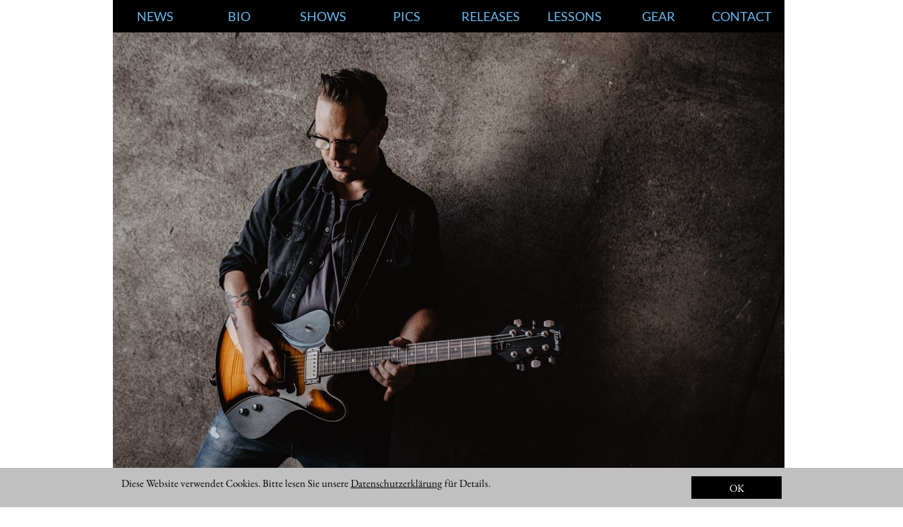

--- FILE ---
content_type: text/html
request_url: http://www.tobiborn.de/
body_size: 10012
content:
<!DOCTYPE html>
<html>
<head>
<meta charset="UTF-8">
<title>HOME</title>
<meta name="referrer" content="same-origin">
<link rel="canonical" href="https://www.tobiborn.de">
<meta name="robots" content="max-image-preview:large">
<meta name="viewport" content="width=device-width,initial-scale=1,shrink-to-fit=no">
<style>.anim{visibility:hidden}</style>
<link rel="preload" href="css/Lato-Black.woff2" as="font" crossorigin>
<style>html,body{-webkit-text-zoom:reset !important}@font-face{font-display:block;font-family:"Lato 2";src:url('css/Lato-Regular.woff2') format('woff2'),url('css/Lato-Regular.woff') format('woff');font-weight:400}@font-face{font-display:block;font-family:"Lato 4";src:url('css/Lato-Black.woff2') format('woff2'),url('css/Lato-Black.woff') format('woff');font-weight:900}@font-face{font-display:block;font-family:"EB Garamond";src:url('css/EBGaramond-Regular.woff2') format('woff2'),url('css/EBGaramond-Regular.woff') format('woff');font-weight:400}body>div{font-size:0}p,span,h1,h2,h3,h4,h5,h6,a,li{margin:0;word-spacing:normal;word-wrap:break-word;-ms-word-wrap:break-word;pointer-events:auto;-ms-text-size-adjust:none !important;-moz-text-size-adjust:none !important;-webkit-text-size-adjust:none !important;text-size-adjust:none !important;max-height:10000000px}sup{font-size:inherit;vertical-align:baseline;position:relative;top:-0.4em}sub{font-size:inherit;vertical-align:baseline;position:relative;top:0.4em}ul{display:block;word-spacing:normal;word-wrap:break-word;line-break:normal;list-style-type:none;padding:0;margin:0;-moz-padding-start:0;-khtml-padding-start:0;-webkit-padding-start:0;-o-padding-start:0;-padding-start:0;-webkit-margin-before:0;-webkit-margin-after:0}li{display:block;white-space:normal}[data-marker]::before{content:attr(data-marker) ' ';-webkit-user-select:none;-khtml-user-select:none;-moz-user-select:none;-ms-user-select:none;-o-user-select:none;user-select:none;text-wrap:nowrap}li p{-webkit-touch-callout:none;-webkit-user-select:none;-khtml-user-select:none;-moz-user-select:none;-ms-user-select:none;-o-user-select:none;user-select:none}form{display:inline-block}a{text-decoration:inherit;color:inherit;-webkit-tap-highlight-color:rgba(0,0,0,0)}textarea{resize:none}.shm-l{float:left;clear:left}.shm-r{float:right;clear:right;shape-outside:content-box}.btf{display:none}#consentBanner{position:fixed;bottom:0;z-index:2147483647}.plyr{min-width:0 !important}html{font-family:sans-serif}body{font-size:0;margin:0;--z:1;zoom:var(--z)}audio,video{display:inline-block;vertical-align:baseline}audio:not([controls]){display:none;height:0}[hidden],template{display:none}a{background:0 0;outline:0}b,strong{font-weight:700}dfn{font-style:italic}h1,h2,h3,h4,h5,h6{font-size:1em;line-height:1;margin:0}img{border:0}svg:not(:root){overflow:hidden}button,input,optgroup,select,textarea{color:inherit;font:inherit;margin:0}button{overflow:visible}button,select{text-transform:none}button,html input[type=button],input[type=submit]{-webkit-appearance:button;cursor:pointer;box-sizing:border-box;white-space:normal}input[type=date],input[type=email],input[type=number],input[type=password],input[type=text],textarea{-webkit-appearance:none;appearance:none;box-sizing:border-box}button[disabled],html input[disabled]{cursor:default}button::-moz-focus-inner,input::-moz-focus-inner{border:0;padding:0}input{line-height:normal}input[type=checkbox],input[type=radio]{box-sizing:border-box;padding:0}input[type=number]::-webkit-inner-spin-button,input[type=number]::-webkit-outer-spin-button{height:auto}input[type=search]{-webkit-appearance:textfield;-moz-box-sizing:content-box;-webkit-box-sizing:content-box;box-sizing:content-box}input[type=search]::-webkit-search-cancel-button,input[type=search]::-webkit-search-decoration{-webkit-appearance:none}textarea{overflow:auto;box-sizing:border-box;border-color:#ddd}optgroup{font-weight:700}table{border-collapse:collapse;border-spacing:0}td,th{padding:0}blockquote{margin-block-start:0;margin-block-end:0;margin-inline-start:0;margin-inline-end:0}:-webkit-full-screen-ancestor:not(iframe){-webkit-clip-path:initial !important}
html{-webkit-font-smoothing:antialiased; -moz-osx-font-smoothing:grayscale}body{overflow-y:scroll}.menu-content{cursor:pointer;position:relative}li{-webkit-tap-highlight-color:rgba(0,0,0,0)}
@-webkit-keyframes fadeInUp{from{opacity:0;-webkit-transform:translate3d(0,100%,0)}to{opacity:1;-webkit-transform:translate3d(0, 0, 0)}}@keyframes fadeInUp{from{opacity:0;transform:translate3d(0,100%,0)}to{opacity:1;transform:translate3d(0, 0, 0)}}.fadeInUp{-webkit-animation-name:fadeInUp;animation-name:fadeInUp}
.animated{-webkit-animation-fill-mode:both;animation-fill-mode:both}.animated.infinite{-webkit-animation-iteration-count:infinite;animation-iteration-count:infinite}@-webkit-keyframes slideInUp{from{-webkit-transform:translate3d(0,100%,0);visibility:visible}to{-webkit-transform:translate3d(0,0,0)}}@keyframes slideInUp{from{transform:translate3d(0,100%,0);visibility:visible}to{transform:translate3d(0,0,0)}}.slideInUp{-webkit-animation-name:slideInUp;animation-name:slideInUp}#b{background-color:#fff}.ps2{position:relative;margin-top:0}.v2{display:block}.s2{width:960px;margin-left:auto;margin-right:auto;min-height:10079px}.z2{pointer-events:none}.v3{display:inline-block;vertical-align:top}.ps3{position:relative;margin-left:0;margin-top:0}.s3{min-width:952px;width:952px;min-height:683px}.z3{z-index:1}.s4{min-width:952px;width:952px;min-height:683px;line-height:0}.v4{display:inline-block;vertical-align:top;overflow:visible}.s5{min-width:952px;width:952px;height:50px}.z4{pointer-events:auto}.s6{min-width:952px;width:952px;min-height:50px;height:50px}.m1{padding:0px 0px 0px 0px}.ml1{outline:0}.s7{min-width:119px;width:119px;height:50px}.mcv1{display:inline-block}.s8{min-width:119px;width:119px;min-height:50px}.c3{border:0;-webkit-border-radius:0;-moz-border-radius:0;border-radius:0;background-color:#000}.ps4{position:relative;margin-left:0;margin-top:11px}.s9{min-width:119px;width:119px;overflow:hidden;height:28px}.p2{text-indent:0;padding-bottom:0;padding-right:0;text-align:center}.f2{font-family:"Lato 2";font-size:18px;font-size:calc(18px * var(--f));line-height:1.334;font-weight:400;font-style:normal;text-decoration:none;text-transform:none;letter-spacing:normal;color:#69b9ef;background-color:initial;text-shadow:none}.ps5{position:relative;margin-left:119px;margin-top:-50px}.ps6{position:relative;margin-left:238px;margin-top:-50px}.ps7{position:relative;margin-left:357px;margin-top:-50px}.ps8{position:relative;margin-left:476px;margin-top:-50px}.ps9{position:relative;margin-left:595px;margin-top:-50px}.ps10{position:relative;margin-left:714px;margin-top:-50px}.ps11{position:relative;margin-left:833px;margin-top:-50px}.ps12{position:relative;margin-left:0;margin-top:-6px}.s10{min-width:952px;width:952px;min-height:639px;height:639px}.i1{position:absolute;left:0;width:952px;height:635px;top:2px;border:0}.ps13{position:relative;margin-left:0;margin-top:7px}.s11{min-width:952px;width:952px;min-height:929px}.s12{min-width:480px;width:480px;min-height:875px;line-height:0}.s13{min-width:373px;width:373px;overflow:hidden;height:92px}.z5{z-index:10;pointer-events:auto}.p3{text-indent:0;padding-bottom:0;padding-right:0;text-align:left}.f3{font-family:"Lato 2";font-size:42px;font-size:calc(42px * var(--f));font-weight:400;font-style:normal;text-decoration:none;text-transform:none;letter-spacing:normal;color:#69b9ef;background-color:initial;text-shadow:none;line-height:1px}.f4{font-family:"Lato 2";font-size:42px;font-size:calc(42px * var(--f));line-height:1.691;font-weight:400;font-style:normal;text-decoration:none;text-transform:none;letter-spacing:normal;color:#69b9ef;background-color:initial;text-shadow:none}.f5{font-family:"Lato 2";font-size:25px;font-size:calc(25px * var(--f));line-height:1.681;font-weight:400;font-style:normal;text-decoration:none;text-transform:none;letter-spacing:normal;color:#69b9ef;background-color:initial;text-shadow:none}.ps14{position:relative;margin-left:0;margin-top:53px}.s14{min-width:480px;width:480px;min-height:320px;height:320px}.z6{z-index:13;pointer-events:auto}.i2{position:absolute;left:0;width:480px;height:320px;top:0;border:0}.ps15{position:relative;margin-left:37px;margin-top:9px}.s15{min-width:314px;width:314px;min-height:401px;height:401px}.z7{z-index:16;pointer-events:auto}.i3{position:absolute;left:0;width:314px;height:314px;top:43px;border:0}.ps16{position:relative;margin-left:73px;margin-top:-855px}.s16{min-width:770px;width:770px;min-height:909px;line-height:0}.ps17{position:relative;margin-left:444px;margin-top:0}.s17{min-width:303px;width:303px;min-height:52px}.ps18{position:relative;margin-left:0;margin-top:2px}.s18{min-width:47px;width:47px;min-height:49px;height:49px}.z8{z-index:7;pointer-events:auto}.a1{display:block}.i4{position:absolute;left:0;width:47px;height:47px;top:1px;border:0}.ps19{position:relative;margin-left:22px;margin-top:0}.s19{min-width:45px;width:45px;min-height:51px;height:51px}.i5{position:absolute;left:0;width:45px;height:42px;top:5px;border:0}.ps20{position:relative;margin-left:23px;margin-top:3px}.s20{min-width:41px;width:41px;min-height:48px;height:48px}.z9{z-index:8;pointer-events:auto}.i6{position:absolute;left:0;width:41px;height:41px;top:3px;border:0}.ps21{position:relative;margin-left:22px;margin-top:2px}.s21{min-width:40px;width:40px;min-height:48px;height:48px}.z10{z-index:6;pointer-events:auto}.i7{position:absolute;left:0;width:40px;height:40px;top:4px;border:0}.ps22{position:relative;margin-left:22px;margin-top:4px}.z11{z-index:9;pointer-events:auto}.ps23{position:relative;margin-left:0;margin-top:13px}.s22{min-width:770px;width:770px;overflow:hidden;height:277px}.z12{z-index:12;pointer-events:auto}.f6{font-family:"Lato 4";font-size:18px;font-size:calc(18px * var(--f));line-height:1.668;font-weight:900;font-style:normal;text-decoration:none;text-transform:none;letter-spacing:normal;color:#000;background-color:initial;text-shadow:none}.ps24{position:relative;margin-left:529px;margin-top:158px}.s23{min-width:241px;width:241px;min-height:409px;height:409px}.z13{z-index:17;pointer-events:auto}.i8{position:absolute;left:0;width:241px;height:321px;top:44px;border:0}.ps25{position:relative;margin-left:384px;margin-top:-599px}.z14{z-index:14;pointer-events:auto}.ps26{position:relative;margin-left:658px;margin-top:-907px}.s24{min-width:294px;width:294px;min-height:440px;line-height:0}.ps27{position:relative;margin-left:185px;margin-top:0}.s25{min-width:109px;width:109px;min-height:51px}.ps28{position:relative;margin-left:0;margin-top:1px}.s26{min-width:42px;width:42px;min-height:50px;height:50px}.i9{position:absolute;left:0;width:42px;height:42px;top:4px;border:0}.i10{position:absolute;left:0;width:45px;height:45px;top:3px;border:0}.ps29{position:relative;margin-left:0;margin-top:126px}.s27{min-width:294px;width:294px;min-height:263px;height:263px}.z15{z-index:15;pointer-events:auto}.i11{position:absolute;left:0;width:294px;height:196px;top:33px;border:0}.v5{display:none}.s28{width:100%;width:calc(100% - var(--sw));min-width:960px;min-height:56px}.c5{border:0;-webkit-border-radius:0;-moz-border-radius:0;border-radius:0;background-color:#c0c0c0}.z16{z-index:19;pointer-events:none}.ps31{position:relative;margin-top:12px}.s29{width:960px;margin-left:auto;margin-right:auto;min-height:32px}.ps32{position:relative;margin-left:12px;margin-top:0}.s30{min-width:936px;width:936px;min-height:32px}.s31{min-width:788px;width:788px;overflow:hidden;height:21px}.f7{font-family:"EB Garamond";font-size:15px;font-size:calc(15px * var(--f));line-height:1.268;font-weight:400;font-style:normal;text-decoration:none;text-transform:none;letter-spacing:normal;color:#000;background-color:initial;text-shadow:none}.f8{font-family:"EB Garamond";font-size:15px;font-size:calc(15px * var(--f));line-height:1.268;font-weight:400;font-style:normal;text-decoration:underline;text-transform:none;letter-spacing:normal;color:#000;background-color:initial;text-shadow:none}.v6{display:inline-block;vertical-align:top;outline:0}.ps33{position:relative;margin-left:20px;margin-top:0}.s32{min-width:128px;height:32px;box-sizing:border-box;width:128px;padding-right:0}.c6{-webkit-user-select:none;-moz-user-select:none;user-select:none;border:0;-webkit-border-radius:0;-moz-border-radius:0;border-radius:0;background-color:#000;color:#fff;transition:color 0.2s, border-color 0.2s, background-color 0.2s;transition-timing-function:linear}.f9{width:100%;max-height:100%;overflow:hidden;z-index:1;font-family:"EB Garamond";font-size:15px;font-size:calc(15px * var(--f));line-height:1.268;font-weight:400;font-style:normal;text-decoration:none;text-transform:none;letter-spacing:normal;text-shadow:none;text-indent:0;padding-right:0;text-align:center;cursor:pointer;padding-top:7px;padding-bottom:6px}.c6:hover{background-color:#677a85;background-clip:padding-box;color:#000}.c6:active{transition:initial;background-color:#52646f;color:#fff}body{--d:0;--s:960}@media (max-width:959px) {.s2{width:320px;min-height:3360px}.s3{min-width:320px;width:320px;min-height:228px}.s4{min-width:320px;width:320px;min-height:228px}.s5{min-width:320px;width:320px;height:17px}.s6{min-width:320px;width:320px;min-height:17px;height:17px}.s7{min-width:40px;width:40px;height:17px}.s8{min-width:40px;width:40px;min-height:17px}.ps4{margin-top:3px}.s9{min-width:40px;width:40px;height:10px}.f2{font-size:6px;font-size:calc(6px * var(--f))}.ps5{margin-left:40px;margin-top:-17px}.ps6{margin-left:80px;margin-top:-17px}.ps7{margin-left:120px;margin-top:-17px}.ps8{margin-left:160px;margin-top:-17px}.ps9{margin-left:200px;margin-top:-17px}.ps10{margin-left:240px;margin-top:-17px}.ps11{margin-left:280px;margin-top:-17px}.ps12{margin-top:-2px}.s10{min-width:317px;width:317px;min-height:213px;height:213px}.i1{width:317px;height:211px;top:1px}.ps13{margin-top:2px}.s11{min-width:317px;width:317px;min-height:309px}.s12{min-width:160px;width:160px;min-height:292px}.s13{min-width:124px;width:124px;height:31px}.f3{font-size:14px;font-size:calc(14px * var(--f))}.f4{font-size:14px;font-size:calc(14px * var(--f));line-height:1.644}.f5{font-size:8px;font-size:calc(8px * var(--f));line-height:1.626}.ps14{margin-top:17px}.s14{min-width:160px;width:160px;min-height:107px;height:107px}.i2{width:160px;height:107px}.ps15{margin-left:12px;margin-top:3px}.s15{min-width:105px;width:105px;min-height:134px;height:134px}.i3{width:105px;height:105px;top:14px}.ps16{margin-left:24px;margin-top:-285px}.s16{min-width:257px;width:257px;min-height:302px}.ps17{margin-left:148px}.s17{min-width:102px;width:102px;min-height:17px}.ps18{margin-top:0}.s18{min-width:16px;width:16px;min-height:16px;height:16px}.i4{width:16px;height:16px;top:0}.ps19{margin-left:7px}.s19{min-width:15px;width:15px;min-height:17px;height:17px}.i5{width:15px;height:14px;top:2px}.ps20{margin-left:8px;margin-top:1px}.s20{min-width:14px;width:14px;min-height:16px;height:16px}.i6{width:14px;height:14px;top:1px}.ps21{margin-left:7px;margin-top:0}.s21{min-width:13px;width:13px;min-height:16px;height:16px}.i7{width:13px;height:13px;top:1px}.ps22{margin-left:8px;margin-top:1px}.ps23{margin-top:4px}.s22{min-width:257px;width:257px;height:92px}.f6{font-size:6px;font-size:calc(6px * var(--f))}.ps24{margin-left:177px;margin-top:53px}.s23{min-width:80px;width:80px;min-height:136px;height:136px}.i8{width:80px;height:107px;top:14px}.ps25{margin-left:128px;margin-top:-199px}.ps26{margin-left:219px;margin-top:-302px}.s24{min-width:98px;width:98px;min-height:147px}.ps27{margin-left:62px}.s25{min-width:36px;width:36px;min-height:18px}.s26{min-width:14px;width:14px;min-height:17px;height:17px}.i9{width:14px;height:14px;top:1px}.i10{width:15px;height:15px;top:1px}.ps29{margin-top:41px}.s27{min-width:98px;width:98px;min-height:88px;height:88px}.i11{width:98px;height:65px;top:12px}.s28{min-width:320px;min-height:19px}.ps31{margin-top:4px}.s29{width:320px;min-height:11px}.ps32{margin-left:4px}.s30{min-width:312px;width:312px;min-height:11px}.s31{min-width:263px;width:263px;height:7px}.f7{font-size:5px;font-size:calc(5px * var(--f));line-height:1.201}.f8{font-size:5px;font-size:calc(5px * var(--f));line-height:1.201}.f8:visited{font-size:5px;font-size:calc(5px * var(--f));line-height:1.201}.f8:hover{font-size:5px;font-size:calc(5px * var(--f));line-height:1.201}.f8:active{font-size:5px;font-size:calc(5px * var(--f));line-height:1.201}.ps33{margin-left:6px}.s32{min-width:43px;height:11px;width:43px}.f9{font-size:5px;font-size:calc(5px * var(--f));line-height:1.201;padding-top:3px;padding-bottom:2px}body{--d:1;--s:320}}</style>
<link onload="this.media='all';this.onload=null;" rel="stylesheet" href="css/site.2884c0.css" media="print">
<noscript><link rel="stylesheet" href="css/site.2884c0.css" type="text/css"></noscript>
</head>
<body style="--sw:0px" id="b">
<script>!function(){var e=document.body;"0"===e.style.getPropertyValue("--sw")&&e.style.setProperty("--sw","0px");var t=document.createElement("P");t.innerHTML="&nbsp;",t.style.cssText="position:fixed;visible:hidden;font-size:100px;zoom:1",e.appendChild(t);var n=function(t){return function(){var n=Math.trunc(1e4/parseFloat(window.getComputedStyle(t).getPropertyValue("font-size")))/100;n!=e.style.getPropertyValue("--f")&&e.style.setProperty("--f",n)}}(t);if("ResizeObserver"in window)new ResizeObserver(n).observe(t);else if("requestAnimationFrame"in window){var r=function(){n(),requestAnimationFrame(r)};requestAnimationFrame(r)}else setInterval(n,100)}()</script>

<div class="ps2 v2 s2 z2">
<div class="v3 ps3 s3 z3">
<div class="v3 ps3 s4">
<div class="v4 ps3 s5 z4">
<ul class="menu-dropdown v3 ps3 s6 m1" id="m1">
<li class="v2 ps3 s7">
<a href="#" class="ml1"><div class="menu-content mcv1"><div class="v3 ps3 s8 c3 z2"><div class="v3 ps4 s9 c4 z4"><p class="p2 f2">NEWS</p></div></div></div></a>
</li>
<li class="v2 ps5 s7">
<a href="bio.html" class="ml1"><div class="menu-content mcv1"><div class="v3 ps3 s8 c3 z2"><div class="v3 ps4 s9 c4 z4"><p class="p2 f2">BIO</p></div></div></div></a>
</li>
<li class="v2 ps6 s7">
<a href="shows.html" class="ml1"><div class="menu-content mcv1"><div class="v3 ps3 s8 c3 z2"><div class="v3 ps4 s9 c4 z4"><p class="p2 f2">SHOWS</p></div></div></div></a>
</li>
<li class="v2 ps7 s7">
<a href="pics.html" class="ml1"><div class="menu-content mcv1"><div class="v3 ps3 s8 c3 z2"><div class="v3 ps4 s9 c4 z4"><p class="p2 f2">PICS</p></div></div></div></a>
</li>
<li class="v2 ps8 s7">
<a href="releases.html" class="ml1"><div class="menu-content mcv1"><div class="v3 ps3 s8 c3 z2"><div class="v3 ps4 s9 c4 z4"><p class="p2 f2">RELEASES</p></div></div></div></a>
</li>
<li class="v2 ps9 s7">
<a href="lessons.html" class="ml1"><div class="menu-content mcv1"><div class="v3 ps3 s8 c3 z2"><div class="v3 ps4 s9 c4 z4"><p class="p2 f2">LESSONS</p></div></div></div></a>
</li>
<li class="v2 ps10 s7">
<a href="gear.html" class="ml1"><div class="menu-content mcv1"><div class="v3 ps3 s8 c3 z2"><div class="v3 ps4 s9 c4 z4"><p class="p2 f2">GEAR</p></div></div></div></a>
</li>
<li class="v2 ps11 s7">
<a href="contact.html" class="ml1"><div class="menu-content mcv1"><div class="v3 ps3 s8 c3 z2"><div class="v3 ps4 s9 c4 z4"><p class="p2 f2">CONTACT </p></div></div></div></a>
</li>
</ul>
</div>
<div class="v3 ps12 s10 c4 z4">
<picture>
<source srcset="images/l/22.10.2020-23-von-24--317.jpg 1x, images/l/22.10.2020-23-von-24--634.jpg 2x" media="(max-width:959px)">
<source srcset="images/l/22.10.2020-23-von-24--952.jpg 1x, images/h/22.10.2020-23-von-24--1904.jpg 2x" media="(min-width:960px)">
<img src="images/h/22.10.2020-23-von-24--1904.jpg" class="i1">
</picture>
</div>
</div>
</div>
<div class="v3 ps13 s11">
<div class="v3 ps3 s12">
<div class="anim fadeInUp un1 v3 ps3 s13 c4 z5">
<p class="p3 f3"><span class="f4">TOBI BORN  </span><span class="f5">guitar</span></p>
</div>
<div class="v3 ps14 s14 c4 z6">
<picture>
<source srcset="images/0/img_8620-160.jpg 1x, images/e/img_8620-320.jpg 2x" media="(max-width:959px)">
<source srcset="images/t/img_8620-480.jpg 1x, images/p/img_8620-960.jpg 2x" media="(min-width:960px)">
<img src="images/p/img_8620-960.jpg" class="i2">
</picture>
</div>
<div class="anim fadeInUp un2 v3 ps15 s15 c4 z7">
<picture>
<source srcset="images/4/c471269a-ffc8-4944-9b32-c350c78e3585-105.jpg 1x, images/4/c471269a-ffc8-4944-9b32-c350c78e3585-210.jpg 2x" media="(max-width:959px)">
<source srcset="images/h/c471269a-ffc8-4944-9b32-c350c78e3585-314.jpg 1x, images/e/c471269a-ffc8-4944-9b32-c350c78e3585-628.jpg 2x" media="(min-width:960px)">
<img src="images/e/c471269a-ffc8-4944-9b32-c350c78e3585-628.jpg" class="i3">
</picture>
</div>
</div>
<div class="v3 ps16 s16">
<div class="v3 ps17 s17">
<div class="anim fadeInUp un3 v3 ps18 s18 c4 z8">
<a href="javascript:em1();" class="a1"><picture><source srcset="images/a/mail-icon-480x480-16.png 1x, images/a/mail-icon-480x480-32.png 2x" media="(max-width:959px)"><source srcset="images/t/mail-icon-480x480-47.png 1x, images/8/mail-icon-480x480-94.png 2x" media="(min-width:960px)"><img src="images/8/mail-icon-480x480-94.png" class="i4"></picture></a>
</div>
<div class="anim slideInUp un4 v3 ps19 s19 c4 z4">
<a href="https://www.youtube.com/channel/UCVZ7JzNGFTxP6JKeDJo_NPQ?view_as=subscriber" target="_blank" rel="noopener" class="a1"><picture><source srcset="images/4/kisspng-youtube-computer-icons-app-store-ios-7-punta-cana-5b0ff1efc0be34.2736811015277716317895-15.png 1x, images/0/kisspng-youtube-computer-icons-app-store-ios-7-punta-cana-5b0ff1efc0be34.2736811015277716317895-30.png 2x" media="(max-width:959px)"><source srcset="images/0/kisspng-youtube-computer-icons-app-store-ios-7-punta-cana-5b0ff1efc0be34.2736811015277716317895-45.png 1x, images/8/kisspng-youtube-computer-icons-app-store-ios-7-punta-cana-5b0ff1efc0be34.2736811015277716317895-90.png 2x" media="(min-width:960px)"><img src="images/8/kisspng-youtube-computer-icons-app-store-ios-7-punta-cana-5b0ff1efc0be34.2736811015277716317895-90.png" class="i5"></picture></a>
</div>
<div class="anim fadeInUp un5 v3 ps20 s20 c4 z9">
<a href="https://www.instagram.com/tobi_born_/" target="_blank" rel="noopener" class="a1"><picture><source srcset="images/h/http___pluspng.com_img-png_instagram-png-instagram-png-logo-1455-14.png 1x, images/r/http___pluspng.com_img-png_instagram-png-instagram-png-logo-1455-28.png 2x" media="(max-width:959px)"><source srcset="images/v/http___pluspng.com_img-png_instagram-png-instagram-png-logo-1455-41.png 1x, images/a/http___pluspng.com_img-png_instagram-png-instagram-png-logo-1455-82.png 2x" media="(min-width:960px)"><img src="images/a/http___pluspng.com_img-png_instagram-png-instagram-png-logo-1455-82.png" class="i6"></picture></a>
</div>
<div class="anim fadeInUp un6 v3 ps21 s21 c4 z10">
<a href="https://www.facebook.com/tobiborn" target="_blank" rel="noopener" class="a1"><picture><source srcset="images/t/5401882-facebook-logo-png-westwind-facebook-logo-png-1600_1600-13.png 1x, images/6/5401882-facebook-logo-png-westwind-facebook-logo-png-1600_1600-26.png 2x" media="(max-width:959px)"><source srcset="images/j/5401882-facebook-logo-png-westwind-facebook-logo-png-1600_1600-40.png 1x, images/t/5401882-facebook-logo-png-westwind-facebook-logo-png-1600_1600-80.png 2x" media="(min-width:960px)"><img src="images/t/5401882-facebook-logo-png-westwind-facebook-logo-png-1600_1600-80.png" class="i7"></picture></a>
</div>
<div class="anim fadeInUp un7 v3 ps22 s20 c4 z11">
<a href="https://itunes.apple.com/us/artist/tobi-born/1314367373" target="_blank" rel="noopener" class="a1"><picture><source srcset="images/6/apple-music-logo-200x200-14.png 1x, images/v/apple-music-logo-200x200-28.png 2x" media="(max-width:959px)"><source srcset="images/e/apple-music-logo-200x200-41.png 1x, images/4/apple-music-logo-200x200-82.png 2x" media="(min-width:960px)"><img src="images/4/apple-music-logo-200x200-82.png" class="i6"></picture></a>
</div>
</div>
<div class="anim fadeInUp un8 v3 ps23 s22 c4 z12">
<p class="p3 f6">Welcome to the website of TOBI BORN, guitarist / singer / composer from Cologne, Germany !</p>
</div>
<div class="anim fadeInUp un9 v3 ps24 s23 c4 z13">
<picture>
<source srcset="images/6/d76fe1e8-12d3-4a47-8046-43d272674bc3-80.jpg 1x, images/n/d76fe1e8-12d3-4a47-8046-43d272674bc3-160.jpg 2x" media="(max-width:959px)">
<source srcset="images/2/d76fe1e8-12d3-4a47-8046-43d272674bc3-241.jpg 1x, images/4/d76fe1e8-12d3-4a47-8046-43d272674bc3-482.jpg 2x" media="(min-width:960px)">
<img src="images/4/d76fe1e8-12d3-4a47-8046-43d272674bc3-482.jpg" class="i8">
</picture>
</div>
</div>
<div class="v3 ps25 s14 c4 z14">
<picture>
<source srcset="images/4/11.10.2019-52-von-94--160.jpg 1x, images/p/11.10.2019-52-von-94--320.jpg 2x" media="(max-width:959px)">
<source srcset="images/a/11.10.2019-52-von-94--480.jpg 1x, images/j/11.10.2019-52-von-94--960.jpg 2x" media="(min-width:960px)">
<img src="images/j/11.10.2019-52-von-94--960.jpg" class="i2">
</picture>
</div>
<div class="v3 ps26 s24">
<div class="v3 ps27 s25">
<div class="anim fadeInUp un10 v3 ps28 s26 c4 z4">
<a href="https://tidal.com/browse/artist/10456104" target="_blank" rel="noopener" class="a1"><picture><source srcset="images/4/tidal-logo-square-14.png 1x, images/p/tidal-logo-square-28.png 2x" media="(max-width:959px)"><source srcset="images/n/tidal-logo-square-42.png 1x, images/a/tidal-logo-square-84.png 2x" media="(min-width:960px)"><img src="images/a/tidal-logo-square-84.png" class="i9"></picture></a>
</div>
<div class="anim fadeInUp un11 v3 ps19 s19 c4 z4">
<a href="https://open.spotify.com/artist/2nycztda1AhVuktZrdwgld?si=hCLKu7XzSBOjNbwTa8iR3w" target="_blank" rel="noopener" class="a1"><picture><source srcset="images/4/kisspng-spotify-music-playlist-computer-icons-streaming-me-spotify-5b21864aca25b1.309550481528923722828-15.png 1x, images/6/kisspng-spotify-music-playlist-computer-icons-streaming-me-spotify-5b21864aca25b1.309550481528923722828-30.png 2x" media="(max-width:959px)"><source srcset="images/v/kisspng-spotify-music-playlist-computer-icons-streaming-me-spotify-5b21864aca25b1.309550481528923722828-45.png 1x, images/0/kisspng-spotify-music-playlist-computer-icons-streaming-me-spotify-5b21864aca25b1.309550481528923722828-90.png 2x" media="(min-width:960px)"><img src="images/0/kisspng-spotify-music-playlist-computer-icons-streaming-me-spotify-5b21864aca25b1.309550481528923722828-90.png" class="i10"></picture></a>
</div>
</div>
<div class="anim fadeInUp un12 v3 ps29 s27 c4 z15">
<picture>
<source srcset="images/c/11.10.2019-11-von-11--98.jpg 1x, images/e/11.10.2019-11-von-11--196.jpg 2x" media="(max-width:959px)">
<source srcset="images/2/11.10.2019-11-von-11--294.jpg 1x, images/p/11.10.2019-11-von-11--588.jpg 2x" media="(min-width:960px)">
<img src="images/p/11.10.2019-11-von-11--588.jpg" class="i11">
</picture>
</div>
</div>
</div>
<div class="anim fadeInUp un13 v1 ps1 s1 c1 z1">
<p class="p1 f1">© Tobi Born 2019-2023</p>
</div>
</div>
<div id="consentBanner" class="v5 ps30 s28 c5 z16">
<div class="ps31 v2 s29">
<div class="v3 ps32 s30">
<div class="v3 ps3 s31 c4 z4">
<p class="p3 f7">Diese Website verwendet Cookies. Bitte lesen Sie unsere <a class="noConsent f8" href="datenschutzerklarung.html">Datenschutzerklärung</a> für Details.</p>
</div>
<div class="allowConsent v6 ps33 s32 c6 z4">
<p class="f9">OK</p>
</div>
</div>
</div>
</div>
<div class="btf c2">
</div>
<script>var lwi=-1;function thresholdPassed(){var w=document.documentElement.clientWidth;var p=false;var cw=0;if(w>=960){cw++;}if(lwi!=cw){p=true;}lwi=cw;return p;}function em1(){var c="nbjmAupcjcpso/ef@tvckfdu>'cpez>";var addr="mailto:";for(var i=0;i<c.length;i++)addr+=String.fromCharCode(c.charCodeAt(i)-1);window.location.href=addr;}!function(){if("Promise"in window&&void 0!==window.performance){var e,t,r=document,n=function(){return r.createElement("link")},o=new Set,a=n(),i=a.relList&&a.relList.supports&&a.relList.supports("prefetch"),s=location.href.replace(/#[^#]+$/,"");o.add(s);var c=function(e){var t=location,r="http:",n="https:";if(e&&e.href&&e.origin==t.origin&&[r,n].includes(e.protocol)&&(e.protocol!=r||t.protocol!=n)){var o=e.pathname;if(!(e.hash&&o+e.search==t.pathname+t.search||"?preload=no"==e.search.substr(-11)||".html"!=o.substr(-5)&&".html"!=o.substr(-5)&&"/"!=o.substr(-1)))return!0}},u=function(e){var t=e.replace(/#[^#]+$/,"");if(!o.has(t)){if(i){var a=n();a.rel="prefetch",a.href=t,r.head.appendChild(a)}else{var s=new XMLHttpRequest;s.open("GET",t,s.withCredentials=!0),s.send()}o.add(t)}},p=function(e){return e.target.closest("a")},f=function(t){var r=t.relatedTarget;r&&p(t)==r.closest("a")||e&&(clearTimeout(e),e=void 0)},d={capture:!0,passive:!0};r.addEventListener("touchstart",function(e){t=performance.now();var r=p(e);c(r)&&u(r.href)},d),r.addEventListener("mouseover",function(r){if(!(performance.now()-t<1200)){var n=p(r);c(n)&&(n.addEventListener("mouseout",f,{passive:!0}),e=setTimeout(function(){u(n.href),e=void 0},80))}},d)}}();dpth="/";!function(){var e={},t={},n={};window.ld=function(a,r,o){var c=function(){"interactive"==document.readyState?(r&&r(),document.addEventListener("readystatechange",function(){"complete"==document.readyState&&o&&o()})):"complete"==document.readyState?(r&&r(),o&&o()):document.addEventListener("readystatechange",function(){"interactive"==document.readyState&&r&&r(),"complete"==document.readyState&&o&&o()})},d=(1<<a.length)-1,u=0,i=function(r){var o=a[r],i=function(){for(var t=0;t<a.length;t++){var r=(1<<t)-1;if((u&r)==r&&n[a[t]]){if(!e[a[t]]){var o=document.createElement("script");o.textContent=n[a[t]],document.body.appendChild(o),e[a[t]]=!0}if((u|=1<<t)==d)return c(),0}}return 1};if(null==t[o]){t[o]=[];var f=new XMLHttpRequest;f.open("GET",o,!0),f.onload=function(){n[o]=f.responseText,[].forEach.call(t[o],function(e){e()})},t[o].push(i),f.send()}else{if(e[o])return i();t[o].push(i)}return 1};if(a.length)for(var f=0;f<a.length&&i(f);f++);else c()}}();ld([],function(){!function(){var e=document.querySelectorAll('a[href^="#"]');[].forEach.call(e,function(e){var t=navigator.userAgent,a=/chrome/i.test(t),o=/firefox/i.test(t),n=/iPad|iPhone|iPod/.test(t)&&!window.MSStream||"MacIntel"===navigator.platform&&navigator.maxTouchPoints>1;e.addEventListener("click",function(t){var r=!1,i=document.body.parentNode;n&&"none"!=getComputedStyle(i).getPropertyValue("scroll-snap-type")&&(i.setAttribute("data-snap",i.style.scrollSnapType),i.style.scrollSnapType="none",r=!0);var s=0;if(e.hash.length>1){var u=parseFloat(getComputedStyle(document.body).getPropertyValue("zoom"));!o&&u||(u=1);var l=e.hash.slice(1),c=document.getElementById(l);if(null===c&&null===(c=document.querySelector('[name="'+l+'"]')))return;s=a?c.getBoundingClientRect().top*u+pageYOffset:(c.getBoundingClientRect().top+pageYOffset)*u}else if(r)for(var m=document.querySelectorAll("[data-block-group]"),p=0;p<m.length;p++)if("none"!=getComputedStyle(m[p]).getPropertyValue("scroll-snap-align")){c=m[p];break}if(r)window.smoothScroll(t,c,1);else if("scrollBehavior"in document.documentElement.style)scroll({top:s,left:0,behavior:"smooth"});else if("requestAnimationFrame"in window){var d=pageYOffset,f=null;requestAnimationFrame(function e(t){f||(f=t);var a=(t-f)/400;scrollTo(0,d<s?(s-d)*a+d:d-(d-s)*a),a<1?requestAnimationFrame(e):scrollTo(0,s)})}else scrollTo(0,s);t.preventDefault()},!1)})}(),window.smoothScroll=function(e,t,a,o){e.stopImmediatePropagation();var n,r=pageYOffset;t?(("string"==typeof t||t instanceof String)&&(t=document.querySelector(t)),n=t.getBoundingClientRect().top):n=-r;var i=navigator.userAgent,s=/chrome/i.test(i),u=/firefox/i.test(i),l=parseFloat(getComputedStyle(document.body).getPropertyValue("zoom"));!u&&l||(l=1);var c=n*l+(s?0:r*(l-1)),m=null;function p(){d(window.performance.now?window.performance.now():Date.now())}function d(e){null===m&&(m=e);var n=(e-m)/1e3,i=function(e,t,a){switch(o){case"linear":break;case"easeInQuad":e*=e;break;case"easeOutQuad":e=1-(1-e)*(1-e);break;case"easeInCubic":e*=e*e;break;case"easeOutCubic":e=1-Math.pow(1-e,3);break;case"easeInOutCubic":e=e<.5?4*e*e*e:1-Math.pow(-2*e+2,3)/2;break;case"easeInQuart":e*=e*e*e;break;case"easeOutQuart":e=1-Math.pow(1-e,4);break;case"easeInOutQuart":e=e<.5?8*e*e*e*e:1-Math.pow(-2*e+2,4)/2;break;case"easeInQuint":e*=e*e*e*e;break;case"easeOutQuint":e=1-Math.pow(1-e,5);break;case"easeInOutQuint":e=e<.5?16*e*e*e*e*e:1-Math.pow(-2*e+2,5)/2;break;case"easeInCirc":e=1-Math.sqrt(1-Math.pow(e,2));break;case"easeOutCirc":e=Math.sqrt(1-Math.pow(0,2));break;case"easeInOutCirc":e=e<.5?(1-Math.sqrt(1-Math.pow(2*e,2)))/2:(Math.sqrt(1-Math.pow(-2*e+2,2))+1)/2;break;case"easeInOutQuad":default:e=e<.5?2*e*e:1-Math.pow(-2*e+2,2)/2}e>1&&(e=1);return t+a*e}(n/a,r,c);window.scrollTo(0,i),n<a?"requestAnimationFrame"in window?requestAnimationFrame(d):setTimeout(p,1e3/120):(/iPad|iPhone|iPod/.test(navigator.userAgent)&&!window.MSStream||"MacIntel"===navigator.platform&&navigator.maxTouchPoints>1)&&(t&&t.scrollIntoView(),setTimeout(function(){var e=document.body.parentNode;e.style.scrollSnapType=e.getAttribute("data-snap"),e.removeAttribute("data-snap")},100))}return"requestAnimationFrame"in window?requestAnimationFrame(d):setTimeout(p,1e3/120),!1};!function(){var e=null;if(location.hash){var t=location.hash.replace("#",""),n=function(){var o=document.getElementById(t);null===o&&(o=document.querySelector('[name="'+t+'"]')),o&&o.scrollIntoView(!0),"0px"===window.getComputedStyle(document.body).getPropertyValue("min-width")?setTimeout(n,100):null!=e&&setTimeout(e,100)};n()}else null!=e&&e()}();});ld(["js/menu.e311f4.js","js/menu-dropdown-animations.e311f4.js","js/menu-dropdown.2884c0.js"],function(){initMenu(document.querySelector('#m1'));});ld(["js/woolite.e311f4.js"],function(){wl.addAnimation('.un1',"1.00s","0.00s",1,100);wl.addAnimation('.un2',"1.00s","0.00s",1,100);wl.addAnimation('.un3',"1.00s","0.00s",1,100);wl.addAnimation('.un4',"1.00s","0.00s",1,100);wl.addAnimation('.un5',"1.00s","0.00s",1,100);wl.addAnimation('.un6',"1.00s","0.00s",1,100);wl.addAnimation('.un7',"1.00s","0.00s",1,100);wl.addAnimation('.un8',"1.00s","0.00s",1,100);wl.addAnimation('.un9',"1.00s","0.00s",1,100);wl.addAnimation('.un10',"1.00s","0.00s",1,100);wl.addAnimation('.un11',"1.00s","0.00s",1,100);wl.addAnimation('.un12',"1.00s","0.00s",1,100);wl.addAnimation('.un13',"1.00s","0.00s",1,100);wl.start();});ld(["js/consent.e311f4.js"],function(){cnsb(1,'datenschutzerklarung.html',undefined,0);});</script>
</body>
</html>

--- FILE ---
content_type: text/css
request_url: http://www.tobiborn.de/css/site.2884c0.css
body_size: 20903
content:
body{--f:1;min-width:960px}@media (max-width:959px){body{min-width:320px}}.menu-content{cursor:pointer;position:relative}li{-webkit-tap-highlight-color:rgba(0,0,0,0)}
.animated{-webkit-animation-fill-mode:both;animation-fill-mode:both}.animated.infinite{-webkit-animation-iteration-count:infinite;animation-iteration-count:infinite}@-webkit-keyframes fadeInUp{from{opacity:0;-webkit-transform:translate3d(0,100%,0)}to{opacity:1;-webkit-transform:translate3d(0, 0, 0)}}@keyframes fadeInUp{from{opacity:0;transform:translate3d(0,100%,0)}to{opacity:1;transform:translate3d(0, 0, 0)}}.fadeInUp{-webkit-animation-name:fadeInUp;animation-name:fadeInUp}
@-webkit-keyframes slideInUp{from{-webkit-transform:translate3d(0,100%,0);visibility:visible}to{-webkit-transform:translate3d(0,0,0)}}@keyframes slideInUp{from{transform:translate3d(0,100%,0);visibility:visible}to{transform:translate3d(0,0,0)}}.slideInUp{-webkit-animation-name:slideInUp;animation-name:slideInUp}.v1{display:inline-block;vertical-align:top}.ps1{position:relative;margin-left:189px;margin-top:8431px}.s1{min-width:600px;width:600px;overflow:hidden;height:29px}.z1{pointer-events:auto}.p1{text-indent:0;padding-bottom:0;padding-right:0;text-align:center}.f1{font-family:"Lato 2";font-size:15px;font-size:calc(15px * var(--f));line-height:1.668;font-weight:400;font-style:normal;text-decoration:none;text-transform:none;letter-spacing:normal;color:#000;background-color:initial;text-shadow:none}.c2{display:inline-block;position:relative;margin-left:0;margin-top:0}@media (max-width:959px){.ps1{margin-left:63px;margin-top:2811px}.s1{min-width:200px;width:200px;height:10px}.f1{font-size:5px;font-size:calc(5px * var(--f));line-height:1.601}}body{--f:1;min-width:960px}@media (max-width:959px){body{min-width:320px}}.c7{display:inline-block;position:relative;margin-left:0;margin-top:0}body{--f:1;min-width:960px}@media (max-width:959px){body{min-width:320px}}.c12{display:inline-block;position:relative;margin-left:0;margin-top:0}body{--f:1;min-width:960px}@media (max-width:959px){body{min-width:320px}}.slick-slider{position:relative;display:block;box-sizing:border-box;-moz-box-sizing:border-box;-webkit-touch-callout:none;-webkit-user-select:none;-khtml-user-select:none;-moz-user-select:none;-ms-touch-action:pan-y;touch-action:pan-y;-ms-touch-action:none;-webkit-tap-highlight-color:transparent;pointer-events:none}
.slick-list{position:relative;display:block;margin:0;padding:0}
.slick-list:focus{outline:none}
.slick-loading .slick-list{background:white url("ajax-loader.gif") center center no-repeat}
.slick-list .dragging{cursor:pointer}
.slick-slider .slick-list,.slick-track,.slick-slide{-webkit-transform:translate(0,0);-moz-transform:translate(0,0);-ms-transform:translate(0,0);-o-transform:translate(0,0);transform:translate(0,0)}
.slick-track{position:relative;height:100%;left:0;top:0;display:inline-block;zoom:1}
.slick-track:before,.slick-track:after{content:"";display:table}
.slick-track:after{clear:both}
.slick-loading .slick-track{display:none}
.slick-slide{position:static;float:left;height:100%;min-height:1px;display:none}
.slick-active picture{pointer-events:auto}
.slick-slide img{display:block}
.slick-slide .slick-loading img{display:none}
.slick-initialized .slick-slide{display:block}
.slick-loading .slick-slide{display:none}
.slick-vertical .slick-slide{display:block;height:auto;border:1px solid transparent}
@font-face{font-family:"slick";src:url("slick.eot");src:url("slick.eot?#iefix") format("embedded-opentype"),url("slick.woff") format("woff"),url("slick.ttf") format("truetype"),url("slick.svg#slick") format("svg");font-weight:normal;font-style:normal}
.slick-prev:before{content:"\2190"}
.slick-next:before{content:"\2192"}
.slick-prev,.slick-next{position:absolute;display:block;line-height:0;font-size:0;cursor:pointer;background:transparent;color:transparent;top:50%;padding:0;border:none;outline:none}
.slick-prev:hover,.slick-prev:focus,.slick-next:hover,.slick-next:focus{outline:none;background:transparent;color:transparent}
.slick-prev:hover:before,.slick-prev:focus:before,.slick-next:hover:before,.slick-next:focus:before{opacity:1}
.slick-prev .slick-disabled:before,.slick-next .slick-disabled:before{opacity:0.25}
.slick-prev:before,.slick-next:before{font-family:"slick";line-height:1;-webkit-font-smoothing:antialiased;-moz-osx-font-smoothing:grayscale}
.slick-dots{position:absolute;list-style:none;display:block;text-align:center;padding:0;width:100%}
.slick-dots li{position:relative;display:inline-block;padding:0;cursor:pointer}
.slick-dots li button:hover,.slick-dots li button:focus{outline:none}
.slick-dots li button:hover:before,.slick-dots li button:focus:before{opacity:1}
.slick-dots li button{border:0;background:transparent;display:block;outline:none;line-height:0;font-size:0;color:transparent;padding:5px;cursor:pointer}
.slick-dots li button:before{position:absolute;top:0;left:0;content:"\2022";font-family:"slick";text-align:center;color:black;opacity:0.25;-webkit-font-smoothing:antialiased;-moz-osx-font-smoothing:grayscale}
[dir="rtl"] .slick-slide{float:right}
[dir="rtl"] .slick-next:before{content:"\2190"}
[dir="rtl"] .slick-prev:before{content:"\2192"}
.slidex {display:none}
.slider-nav .slick-list {overflow:hidden}
.slider-nav button {pointer-events:auto}
.v17{display:inline-block;vertical-align:top}.ps80{position:absolute;margin-left:767px;margin-top:-14px}.s79{min-width:105px;width:105px;overflow:hidden;height:27px}.p8{text-indent:0;padding-bottom:0;padding-right:0;text-align:left}.f34{font-family:"Lato 2";font-size:11px;font-size:calc(11px * var(--f));line-height:1.637;font-weight:400;font-style:normal;text-decoration:none;text-transform:none;letter-spacing:normal;color:#fff;background-color:initial;text-shadow:none}.ps81{position:absolute;margin-left:765px;margin-top:-15px}.s80{min-width:109px;width:109px;overflow:hidden;height:74px}.ps82{position:absolute;margin-left:766px;margin-top:-18px}.s81{min-width:107px;width:107px;overflow:hidden;height:74px}.ps83{position:absolute;margin-left:94px;margin-top:-17px}.s82{min-width:111px;width:111px;overflow:hidden;height:84px}.f35{font-family:"Lato 2";font-size:11px;font-size:calc(11px * var(--f));line-height:1.637;font-weight:400;font-style:normal;text-decoration:none;text-transform:none;letter-spacing:normal;color:#000;background-color:initial;text-shadow:none}.ps84{position:absolute;margin-left:90px;margin-top:-15px}.ps85{position:absolute;margin-left:578px;margin-top:-16px}.s83{min-width:124px;width:124px;overflow:hidden;height:74px}.ps86{position:absolute;margin-left:744px;margin-top:-12px}.s84{min-width:120px;width:120px;overflow:hidden;height:74px}.ps87{position:absolute;margin-left:783px;margin-top:-16px}.s85{min-width:118px;width:118px;overflow:hidden;height:74px}.ps88{position:absolute;margin-left:587px;margin-top:-14px}.s86{min-width:122px;width:122px;overflow:hidden;height:74px}.ps89{position:absolute;margin-left:602px;margin-top:-17px}.s87{min-width:73px;width:73px;overflow:hidden;height:22px}.f36{font-family:"Lato 2";font-size:9px;font-size:calc(9px * var(--f));line-height:1.668;font-weight:400;font-style:normal;text-decoration:none;text-transform:none;letter-spacing:normal;color:#000;background-color:initial;text-shadow:none}.ps90{position:absolute;margin-left:774px;margin-top:-59px}.s88{min-width:123px;width:123px;overflow:hidden;height:74px}.ps91{position:absolute;margin-left:528px;margin-top:-19px}.s89{min-width:127px;width:127px;overflow:hidden;height:74px}.c17{display:inline-block;position:relative;margin-left:0;margin-top:9px}@media (max-width:959px){.ps80{margin-left:261px;margin-top:-5px}.s79{min-width:35px;width:35px;height:9px}.f34{font-size:3px;font-size:calc(3px * var(--f));line-height:1.668}.ps81{margin-left:261px;margin-top:-5px}.s80{min-width:36px;width:36px;height:25px}.ps82{margin-left:261px;margin-top:-6px}.s81{min-width:36px;width:36px;height:25px}.ps83{margin-left:32px;margin-top:-5px}.s82{min-width:37px;width:37px;height:28px}.f35{font-size:3px;font-size:calc(3px * var(--f));line-height:1.668}.ps84{margin-left:31px;margin-top:-5px}.ps85{margin-left:197px;margin-top:-5px}.s83{min-width:41px;width:41px;height:25px}.ps86{margin-left:254px;margin-top:-4px}.s84{min-width:40px;width:40px;height:25px}.ps87{margin-left:267px;margin-top:-5px}.s85{min-width:39px;width:39px;height:25px}.ps88{margin-left:200px;margin-top:-8px}.s86{min-width:41px;width:41px;height:25px}.ps89{margin-left:205px;margin-top:-6px}.s87{min-width:24px;width:24px;height:7px}.f36{font-size:3px;font-size:calc(3px * var(--f))}.ps90{margin-left:264px;margin-top:-20px}.s88{min-width:41px;width:41px;height:25px}.ps91{margin-left:180px;margin-top:-6px}.s89{min-width:42px;width:42px;height:25px}.c17{margin-top:3px}}body{--f:1;min-width:960px}@media (max-width:959px){body{min-width:320px}}.v23{display:inline-block;vertical-align:top}.ps119{position:relative;margin-left:0;margin-top:26px}.s144{min-width:914px;width:914px;min-height:1871px}.ps120{position:relative;margin-left:0;margin-top:1193px}.s145{min-width:275px;width:275px;min-height:678px;line-height:0}.ps121{position:relative;margin-left:0;margin-top:0}.s146{min-width:275px;width:275px;min-height:288px;height:288px}.z49{z-index:58;pointer-events:auto}.a6{display:block}.i32{position:absolute;left:0;width:275px;height:273px;top:7px;border:0}.ps122{position:relative;margin-left:0;margin-top:87px}.s147{min-width:275px;width:275px;min-height:303px;height:303px}.z50{z-index:63;pointer-events:auto}.i33{position:absolute;left:0;width:275px;height:271px;top:16px;border:0}.ps123{position:relative;margin-left:-272px;margin-top:82px}.s148{min-width:277px;width:277px;min-height:1499px;line-height:0}.ps124{position:relative;margin-left:18px;margin-top:0}.s149{min-width:254px;width:254px;min-height:259px;height:259px}.z51{z-index:39;pointer-events:auto}.i34{position:absolute;left:0;width:254px;height:255px;top:2px;border:0}.ps125{position:relative;margin-left:14px;margin-top:7px}.s150{min-width:258px;width:258px;min-height:475px}.s151{min-width:258px;width:258px;min-height:475px;line-height:0}.ps126{position:relative;margin-left:44px;margin-top:0}.s152{min-width:175px;width:175px;overflow:hidden;height:100px}.z52{z-index:42;pointer-events:auto}.p11{text-indent:0;padding-bottom:0;padding-right:0;text-align:center}.f46{font-family:"Lato 3";font-size:15px;font-size:calc(15px * var(--f));line-height:1.668;font-weight:700;font-style:normal;text-decoration:none;text-transform:none;letter-spacing:normal;color:#000;background-color:initial;text-shadow:none}.ps127{position:relative;margin-left:0;margin-top:-7px}.s153{min-width:258px;width:258px;min-height:294px;height:294px}.z53{z-index:45;pointer-events:auto}.i35{position:absolute;left:0;width:258px;height:258px;top:18px;border:0}.ps128{position:relative;margin-left:37px;margin-top:-12px}.z54{z-index:49;pointer-events:auto}.s154{min-width:277px;width:277px;min-height:265px;height:265px}.z55{z-index:51;pointer-events:auto}.i36{position:absolute;left:7px;width:263px;height:265px;top:0;border:0}.ps129{position:relative;margin-left:51px;margin-top:13px}.z56{z-index:53;pointer-events:auto}.ps130{position:relative;margin-left:30px;margin-top:280px}.s155{min-width:196px;width:196px;overflow:hidden;height:100px}.z57{z-index:60;pointer-events:auto}.ps131{position:relative;margin-left:52px;margin-top:0}.s156{min-width:277px;width:277px;min-height:1867px;line-height:0}.ps132{position:relative;margin-left:79px;margin-top:0}.s157{min-width:130px;width:130px;overflow:hidden;height:33px}.z58{z-index:38;pointer-events:auto}.p12{text-indent:0;padding-bottom:0;padding-right:0;text-align:left}.f47{font-family:"Lato 3";font-size:15px;font-size:calc(15px * var(--f));line-height:1.668;font-weight:700;font-style:normal;text-decoration:none;text-transform:none;letter-spacing:normal;color:#000;background-color:initial;text-shadow:none}.ps133{position:relative;margin-left:6px;margin-top:49px}.s158{min-width:264px;width:264px;min-height:259px;height:259px}.z59{z-index:40;pointer-events:auto}.i37{position:absolute;left:4px;width:256px;height:259px;top:0;border:0}.ps134{position:relative;margin-left:5px;margin-top:7px}.s159{min-width:265px;width:265px;min-height:475px}.s160{min-width:265px;width:265px;min-height:475px;line-height:0}.ps135{position:relative;margin-left:29px;margin-top:0}.s161{min-width:230px;width:230px;overflow:hidden;height:100px}.z60{z-index:43;pointer-events:auto}.ps136{position:relative;margin-left:0;margin-top:-16px}.s162{min-width:265px;width:265px;min-height:312px;height:312px}.z61{z-index:46;pointer-events:auto}.i38{position:absolute;left:0;width:265px;height:265px;top:23px;border:0}.ps137{position:relative;margin-left:36px;margin-top:-21px}.z62{z-index:48;pointer-events:auto}.ps138{position:relative;margin-left:6px;margin-top:4px}.s163{min-width:263px;width:263px;min-height:266px;height:266px}.z63{z-index:54;pointer-events:auto}.i39{position:absolute;left:0;width:263px;height:263px;top:2px;border:0}.ps139{position:relative;margin-left:0;margin-top:8px}.s164{min-width:270px;width:270px;min-height:480px}.s165{min-width:270px;width:270px;min-height:480px;line-height:0}.ps140{position:relative;margin-left:41px;margin-top:0}.z64{z-index:55;pointer-events:auto}.ps141{position:relative;margin-left:0;margin-top:-28px}.s166{min-width:270px;width:270px;min-height:329px;height:329px}.z65{z-index:57;pointer-events:auto}.i40{position:absolute;left:0;width:270px;height:269px;top:30px;border:0}.ps142{position:relative;margin-left:20px;margin-top:-21px}.z66{z-index:61;pointer-events:auto}.ps143{position:relative;margin-left:0;margin-top:0}.s167{min-width:277px;width:277px;min-height:286px;height:286px}.z67{z-index:64;pointer-events:auto}.i41{position:absolute;left:0;width:277px;height:274px;top:6px;border:0}.ps144{position:relative;margin-left:27px;margin-top:723px}.s168{min-width:269px;width:269px;min-height:858px;line-height:0}.ps145{position:relative;margin-left:45px;margin-top:0}.z68{z-index:50;pointer-events:auto}.ps146{position:relative;margin-left:43px;margin-top:278px}.z69{z-index:56;pointer-events:auto}.s169{min-width:269px;width:269px;min-height:275px;height:275px}.z70{z-index:59;pointer-events:auto}.i42{position:absolute;left:0;width:269px;height:267px;top:4px;border:0}.ps147{position:relative;margin-left:24px;margin-top:5px}.z71{z-index:62;pointer-events:auto}.ps148{position:relative;margin-left:647px;margin-top:-1414px}.s170{min-width:264px;width:264px;min-height:679px;line-height:0}.ps149{position:relative;margin-left:2px;margin-top:0}.s171{min-width:260px;width:260px;min-height:266px;height:266px}.z72{z-index:47;pointer-events:auto}.i43{position:absolute;left:0;width:260px;height:260px;top:3px;border:0}.ps150{position:relative;margin-left:0;margin-top:62px}.s172{min-width:264px;width:264px;min-height:351px;height:351px}.z73{z-index:52;pointer-events:auto}.i44{position:absolute;left:0;width:264px;height:264px;top:44px;border:0}.ps151{position:relative;margin-left:660px;margin-top:-1855px}.s173{min-width:254px;width:254px;min-height:432px;line-height:0}.s174{min-width:254px;width:254px;min-height:392px;height:392px}.z74{z-index:41;pointer-events:auto}.i45{position:absolute;left:0;width:254px;height:255px;top:69px;border:0}.ps152{position:relative;margin-left:8px;margin-top:-60px}.s175{min-width:246px;width:246px;overflow:hidden;height:100px}.z75{z-index:44;pointer-events:auto}.ps153{position:relative;margin-left:33px;margin-top:0}.s176{min-width:515px;width:515px;min-height:100px}.z76{z-index:70;pointer-events:auto}.ps154{position:relative;margin-left:123px;margin-top:0}.z77{z-index:66;pointer-events:auto}.c23{display:inline-block;position:relative;margin-left:0;margin-top:0}@media (max-width:959px){.ps119{margin-top:9px}.s144{min-width:305px;width:305px;min-height:623px}.ps120{margin-top:397px}.s145{min-width:92px;width:92px;min-height:226px}.s146{min-width:92px;width:92px;min-height:96px;height:96px}.i32{width:92px;height:91px;top:3px}.ps122{margin-top:29px}.s147{min-width:92px;width:92px;min-height:101px;height:101px}.i33{width:92px;height:91px;top:5px}.ps123{margin-left:-91px;margin-top:27px}.s148{min-width:92px;width:92px;min-height:499px}.ps124{margin-left:6px}.s149{min-width:85px;width:85px;min-height:86px;height:86px}.i34{width:85px;height:85px;top:1px}.ps125{margin-left:5px;margin-top:3px}.s150{min-width:86px;width:86px;min-height:158px}.s151{min-width:86px;width:86px;min-height:158px}.ps126{margin-left:14px}.s152{min-width:58px;width:58px;height:33px}.f46{font-size:5px;font-size:calc(5px * var(--f));line-height:1.601}.f46:visited{font-size:5px;font-size:calc(5px * var(--f));line-height:1.601}.f46:hover{font-size:5px;font-size:calc(5px * var(--f));line-height:1.601}.f46:active{font-size:5px;font-size:calc(5px * var(--f));line-height:1.601}.ps127{margin-top:-2px}.s153{min-width:86px;width:86px;min-height:98px;height:98px}.i35{width:86px;height:86px;top:6px}.ps128{margin-left:12px;margin-top:-4px}.s154{min-width:92px;width:92px;min-height:88px;height:88px}.i36{left:2px;width:87px;height:88px}.ps129{margin-left:17px;margin-top:5px}.ps130{margin-left:10px;margin-top:93px}.s155{min-width:65px;width:65px;height:33px}.ps131{margin-left:18px}.s156{min-width:92px;width:92px;min-height:622px}.ps132{margin-left:26px}.s157{min-width:43px;width:43px;height:11px}.f47{font-size:5px;font-size:calc(5px * var(--f));line-height:1.601}.ps133{margin-left:2px;margin-top:16px}.s158{min-width:88px;width:88px;min-height:86px;height:86px}.i37{left:1px;width:85px;height:86px}.ps134{margin-left:1px;margin-top:3px}.s159{min-width:88px;width:88px;min-height:158px}.s160{min-width:88px;width:88px;min-height:158px}.ps135{margin-left:10px}.s161{min-width:77px;width:77px;height:33px}.ps136{margin-top:-5px}.s162{min-width:88px;width:88px;min-height:104px;height:104px}.i38{width:88px;height:88px;top:8px}.ps137{margin-left:12px;margin-top:-7px}.ps138{margin-left:2px;margin-top:1px}.s163{min-width:88px;width:88px;min-height:89px;height:89px}.i39{width:88px;height:88px;top:1px}.ps139{margin-top:3px}.s164{min-width:90px;width:90px;min-height:159px}.s165{min-width:90px;width:90px;min-height:159px}.ps140{margin-left:13px}.ps141{margin-top:-9px}.s166{min-width:90px;width:90px;min-height:110px;height:110px}.i40{width:90px;height:90px;top:10px}.ps142{margin-left:6px;margin-top:-8px}.ps143{margin-top:1px}.s167{min-width:92px;width:92px;min-height:95px;height:95px}.i41{width:92px;height:91px;top:2px}.ps144{margin-left:9px;margin-top:241px}.s168{min-width:90px;width:90px;min-height:285px}.ps145{margin-left:15px}.ps146{margin-left:14px;margin-top:93px}.s169{min-width:90px;width:90px;min-height:92px;height:92px}.i42{width:90px;height:89px;top:2px}.ps147{margin-left:8px;margin-top:1px}.ps148{margin-left:216px;margin-top:-471px}.s170{min-width:88px;width:88px;min-height:226px}.ps149{margin-left:0}.s171{min-width:87px;width:87px;min-height:89px;height:89px}.i43{width:87px;height:87px;top:1px}.ps150{margin-top:20px}.s172{min-width:88px;width:88px;min-height:117px;height:117px}.i44{width:88px;height:88px;top:15px}.ps151{margin-left:220px;margin-top:-618px}.s173{min-width:85px;width:85px;min-height:144px}.s174{min-width:85px;width:85px;min-height:131px;height:131px}.i45{width:85px;height:85px;top:23px}.ps152{margin-left:3px;margin-top:-20px}.s175{min-width:82px;width:82px;height:33px}.ps153{margin-left:11px}.s176{min-width:171px;width:171px;min-height:33px}.ps154{margin-left:41px}}body{--f:1;min-width:960px}@media (max-width:959px){body{min-width:320px}}@-webkit-keyframes fadeIn{from{opacity:0}to{opacity:1}}@keyframes fadeIn{from{opacity:0}to{opacity:1}}.fadeIn{-webkit-animation-name:fadeIn;animation-name:fadeIn}.c28{display:inline-block;position:relative;margin-left:0;margin-top:0}body{--f:1;min-width:960px}@media (max-width:959px){body{min-width:320px}}.c33{display:inline-block;position:relative;margin-left:0;margin-top:0}body{--f:1;min-width:960px}@media (max-width:959px){body{min-width:320px}}.c38{display:inline-block;position:relative;margin-left:0;margin-top:0}body{--f:1;min-width:960px}@media (max-width:959px){body{min-width:320px}}.v44{display:inline-block;vertical-align:top}.ps286{position:relative;margin-left:181px;margin-top:74px}.s298{min-width:600px;width:600px;overflow:hidden;height:31px}.z147{pointer-events:auto}.p21{text-indent:0;padding-bottom:0;padding-right:0;text-align:center}.f90{font-family:"Lato 2";font-size:15px;font-size:calc(15px * var(--f));line-height:1.668;font-weight:400;font-style:normal;text-decoration:none;text-transform:none;letter-spacing:normal;color:#000;background-color:initial;text-shadow:none}.c43{display:inline-block;position:relative;margin-left:0;margin-top:0}@media (max-width:959px){.ps286{margin-left:60px;margin-top:25px}.s298{min-width:200px;width:200px;height:10px}.f90{font-size:5px;font-size:calc(5px * var(--f));line-height:1.601}}